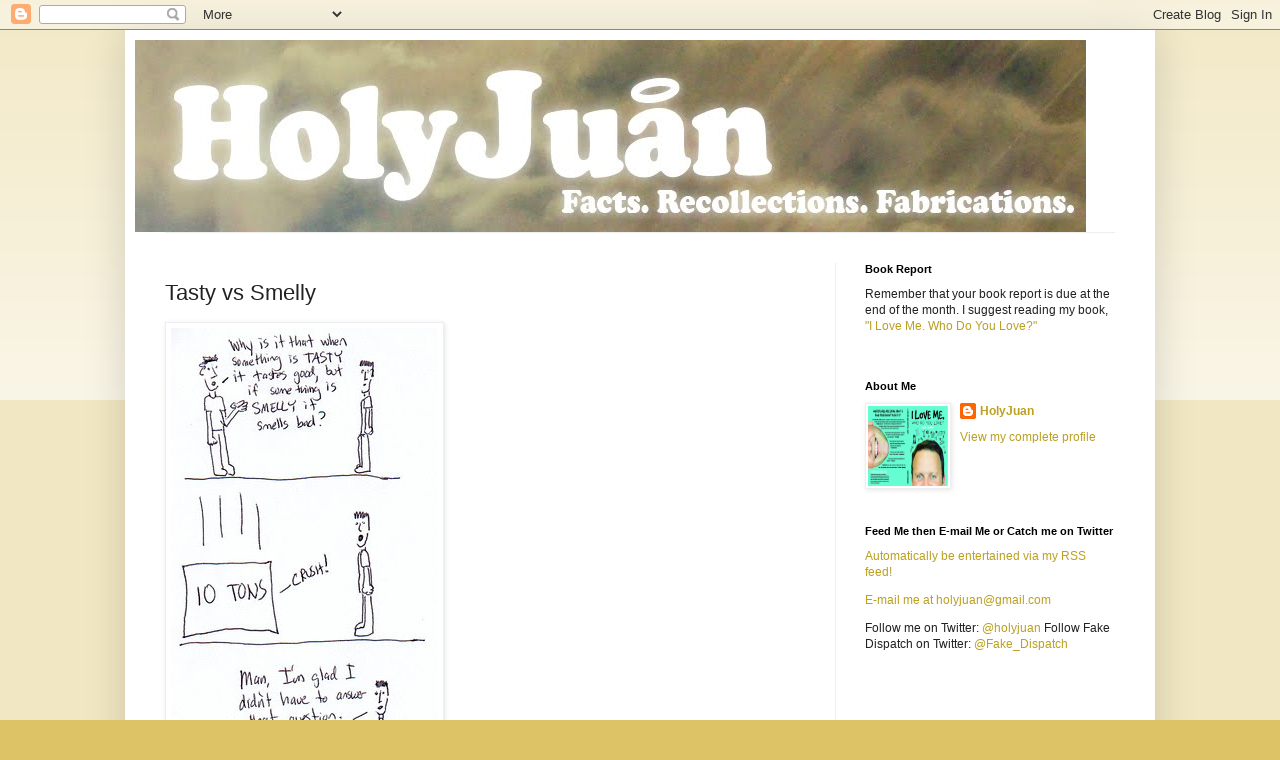

--- FILE ---
content_type: text/html; charset=utf-8
request_url: https://www.google.com/recaptcha/api2/aframe
body_size: 267
content:
<!DOCTYPE HTML><html><head><meta http-equiv="content-type" content="text/html; charset=UTF-8"></head><body><script nonce="86QDSvym8fFA0ZNuP7NaFA">/** Anti-fraud and anti-abuse applications only. See google.com/recaptcha */ try{var clients={'sodar':'https://pagead2.googlesyndication.com/pagead/sodar?'};window.addEventListener("message",function(a){try{if(a.source===window.parent){var b=JSON.parse(a.data);var c=clients[b['id']];if(c){var d=document.createElement('img');d.src=c+b['params']+'&rc='+(localStorage.getItem("rc::a")?sessionStorage.getItem("rc::b"):"");window.document.body.appendChild(d);sessionStorage.setItem("rc::e",parseInt(sessionStorage.getItem("rc::e")||0)+1);localStorage.setItem("rc::h",'1768374558280');}}}catch(b){}});window.parent.postMessage("_grecaptcha_ready", "*");}catch(b){}</script></body></html>